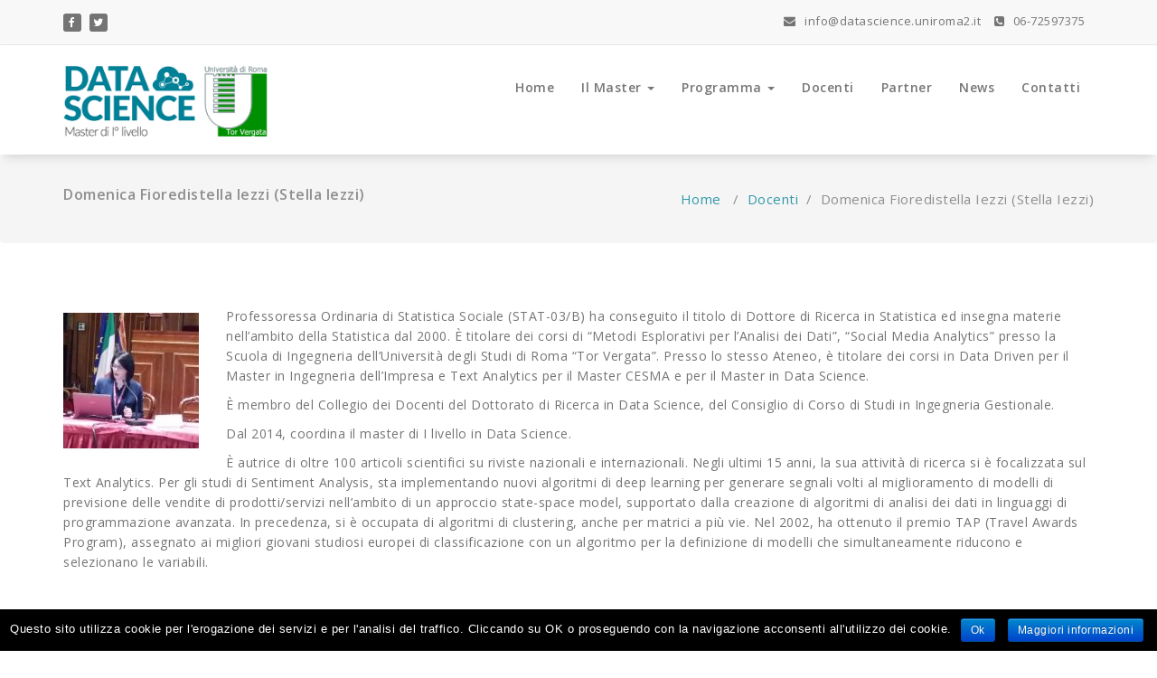

--- FILE ---
content_type: text/html; charset=UTF-8
request_url: https://datascience.uniroma2.it/docenti/stella-iezzi/
body_size: 5733
content:
<!DOCTYPE html>
<html lang="it-IT">
	<head>
	<meta charset="UTF-8">
	<meta name="viewport" content="width=device-width, initial-scale=1">
	<link rel="profile" href="http://gmpg.org/xfn/11">
	
	<title>Domenica Fioredistella Iezzi (Stella Iezzi) &#8211; Master data science</title>
<link rel='dns-prefetch' href='//s0.wp.com' />
<link rel='dns-prefetch' href='//fonts.googleapis.com' />
<link rel='dns-prefetch' href='//s.w.org' />
<link rel="alternate" type="application/rss+xml" title="Master data science &raquo; Feed" href="https://datascience.uniroma2.it/feed/" />
<link rel="alternate" type="application/rss+xml" title="Master data science &raquo; Feed dei commenti" href="https://datascience.uniroma2.it/comments/feed/" />
		<script type="text/javascript">
			window._wpemojiSettings = {"baseUrl":"https:\/\/s.w.org\/images\/core\/emoji\/12.0.0-1\/72x72\/","ext":".png","svgUrl":"https:\/\/s.w.org\/images\/core\/emoji\/12.0.0-1\/svg\/","svgExt":".svg","source":{"concatemoji":"https:\/\/datascience.uniroma2.it\/wp-includes\/js\/wp-emoji-release.min.js?ver=5.2.3"}};
			!function(a,b,c){function d(a,b){var c=String.fromCharCode;l.clearRect(0,0,k.width,k.height),l.fillText(c.apply(this,a),0,0);var d=k.toDataURL();l.clearRect(0,0,k.width,k.height),l.fillText(c.apply(this,b),0,0);var e=k.toDataURL();return d===e}function e(a){var b;if(!l||!l.fillText)return!1;switch(l.textBaseline="top",l.font="600 32px Arial",a){case"flag":return!(b=d([55356,56826,55356,56819],[55356,56826,8203,55356,56819]))&&(b=d([55356,57332,56128,56423,56128,56418,56128,56421,56128,56430,56128,56423,56128,56447],[55356,57332,8203,56128,56423,8203,56128,56418,8203,56128,56421,8203,56128,56430,8203,56128,56423,8203,56128,56447]),!b);case"emoji":return b=d([55357,56424,55356,57342,8205,55358,56605,8205,55357,56424,55356,57340],[55357,56424,55356,57342,8203,55358,56605,8203,55357,56424,55356,57340]),!b}return!1}function f(a){var c=b.createElement("script");c.src=a,c.defer=c.type="text/javascript",b.getElementsByTagName("head")[0].appendChild(c)}var g,h,i,j,k=b.createElement("canvas"),l=k.getContext&&k.getContext("2d");for(j=Array("flag","emoji"),c.supports={everything:!0,everythingExceptFlag:!0},i=0;i<j.length;i++)c.supports[j[i]]=e(j[i]),c.supports.everything=c.supports.everything&&c.supports[j[i]],"flag"!==j[i]&&(c.supports.everythingExceptFlag=c.supports.everythingExceptFlag&&c.supports[j[i]]);c.supports.everythingExceptFlag=c.supports.everythingExceptFlag&&!c.supports.flag,c.DOMReady=!1,c.readyCallback=function(){c.DOMReady=!0},c.supports.everything||(h=function(){c.readyCallback()},b.addEventListener?(b.addEventListener("DOMContentLoaded",h,!1),a.addEventListener("load",h,!1)):(a.attachEvent("onload",h),b.attachEvent("onreadystatechange",function(){"complete"===b.readyState&&c.readyCallback()})),g=c.source||{},g.concatemoji?f(g.concatemoji):g.wpemoji&&g.twemoji&&(f(g.twemoji),f(g.wpemoji)))}(window,document,window._wpemojiSettings);
		</script>
		<style type="text/css">
img.wp-smiley,
img.emoji {
	display: inline !important;
	border: none !important;
	box-shadow: none !important;
	height: 1em !important;
	width: 1em !important;
	margin: 0 .07em !important;
	vertical-align: -0.1em !important;
	background: none !important;
	padding: 0 !important;
}
</style>
	<link rel='stylesheet' id='contact-form-7-css'  href='https://datascience.uniroma2.it/wp-content/plugins/contact-form-7/includes/css/styles.css?ver=5.1.4' type='text/css' media='all' />
<link rel='stylesheet' id='cookie-notice-front-css'  href='https://datascience.uniroma2.it/wp-content/plugins/cookie-notice/css/front.min.css?ver=5.2.3' type='text/css' media='all' />
<link rel='stylesheet' id='specia-style-css'  href='https://datascience.uniroma2.it/wp-content/themes/specia/style.css?ver=5.2.3' type='text/css' media='all' />
<link rel='stylesheet' id='specia-default-css'  href='https://datascience.uniroma2.it/wp-content/themes/specia/css/colors/default.css?ver=5.2.3' type='text/css' media='all' />
<link rel='stylesheet' id='owl-carousel-css'  href='https://datascience.uniroma2.it/wp-content/themes/specia/css/owl.carousel.css?ver=5.2.3' type='text/css' media='all' />
<link rel='stylesheet' id='bootstrap-css'  href='https://datascience.uniroma2.it/wp-content/themes/specia/css/bootstrap.css?ver=5.2.3' type='text/css' media='all' />
<link rel='stylesheet' id='woo-css'  href='https://datascience.uniroma2.it/wp-content/themes/specia/css/woo.css?ver=5.2.3' type='text/css' media='all' />
<link rel='stylesheet' id='specia-form-css'  href='https://datascience.uniroma2.it/wp-content/themes/specia/css/form.css?ver=5.2.3' type='text/css' media='all' />
<link rel='stylesheet' id='specia-typography-css'  href='https://datascience.uniroma2.it/wp-content/themes/specia/css/typography.css?ver=5.2.3' type='text/css' media='all' />
<link rel='stylesheet' id='specia-media-query-css'  href='https://datascience.uniroma2.it/wp-content/themes/specia/css/media-query.css?ver=5.2.3' type='text/css' media='all' />
<link rel='stylesheet' id='specia-widget-css'  href='https://datascience.uniroma2.it/wp-content/themes/specia/css/widget.css?ver=5.2.3' type='text/css' media='all' />
<link rel='stylesheet' id='animate-css'  href='https://datascience.uniroma2.it/wp-content/themes/specia/css/animate.min.css?ver=5.2.3' type='text/css' media='all' />
<link rel='stylesheet' id='specia-text-rotator-css'  href='https://datascience.uniroma2.it/wp-content/themes/specia/css/text-rotator.css?ver=5.2.3' type='text/css' media='all' />
<link rel='stylesheet' id='specia-menus-css'  href='https://datascience.uniroma2.it/wp-content/themes/specia/css/menus.css?ver=5.2.3' type='text/css' media='all' />
<link rel='stylesheet' id='font-awesome-css'  href='https://datascience.uniroma2.it/wp-content/themes/specia/inc/fonts/font-awesome/css/font-awesome.min.css?ver=5.2.3' type='text/css' media='all' />
<link rel='stylesheet' id='specia-fonts-css'  href='//fonts.googleapis.com/css?family=Open+Sans%3A300%2C400%2C600%2C700%2C800%7CRaleway%3A400%2C700&#038;subset=latin%2Clatin-ext' type='text/css' media='all' />
<link rel='stylesheet' id='wp-featherlight-css'  href='https://datascience.uniroma2.it/wp-content/plugins/wp-featherlight/css/wp-featherlight.min.css?ver=1.3.0' type='text/css' media='all' />
<link rel='stylesheet' id='jetpack_css-css'  href='https://c0.wp.com/p/jetpack/7.8/css/jetpack.css' type='text/css' media='all' />
<script type='text/javascript' src='https://c0.wp.com/c/5.2.3/wp-includes/js/jquery/jquery.js'></script>
<script type='text/javascript' src='https://c0.wp.com/c/5.2.3/wp-includes/js/jquery/jquery-migrate.min.js'></script>
<script type='text/javascript'>
/* <![CDATA[ */
var cnArgs = {"ajaxurl":"https:\/\/datascience.uniroma2.it\/wp-admin\/admin-ajax.php","hideEffect":"fade","onScroll":"no","onScrollOffset":"100","cookieName":"cookie_notice_accepted","cookieValue":"true","cookieTime":"2592000","cookiePath":"\/","cookieDomain":"","redirection":"","cache":"","refuse":"no","revoke_cookies":"0","revoke_cookies_opt":"automatic","secure":"1"};
/* ]]> */
</script>
<script type='text/javascript' src='https://datascience.uniroma2.it/wp-content/plugins/cookie-notice/js/front.min.js?ver=1.2.46'></script>
<script type='text/javascript' src='https://datascience.uniroma2.it/wp-content/themes/specia/js/owl.carousel.min.js?ver=5.2.3'></script>
<script type='text/javascript' src='https://datascience.uniroma2.it/wp-content/themes/specia/js/bootstrap.min.js?ver=5.2.3'></script>
<script type='text/javascript' src='https://datascience.uniroma2.it/wp-content/themes/specia/js/jquery.simple-text-rotator.min.js?ver=5.2.3'></script>
<script type='text/javascript' src='https://datascience.uniroma2.it/wp-content/themes/specia/js/jquery.sticky.js?ver=5.2.3'></script>
<script type='text/javascript' src='https://datascience.uniroma2.it/wp-content/themes/specia/js/wow.min.js?ver=5.2.3'></script>
<script type='text/javascript' src='https://datascience.uniroma2.it/wp-content/themes/specia/js/component.min.js?ver=5.2.3'></script>
<script type='text/javascript' src='https://datascience.uniroma2.it/wp-content/themes/specia/js/modernizr.custom.min.js?ver=5.2.3'></script>
<script type='text/javascript' src='https://datascience.uniroma2.it/wp-content/themes/specia/js/custom.js?ver=5.2.3'></script>
<script type='text/javascript' src='https://datascience.uniroma2.it/wp-content/themes/specia/js/dropdown.js?ver=5.2.3'></script>
<link rel='https://api.w.org/' href='https://datascience.uniroma2.it/wp-json/' />
<link rel="EditURI" type="application/rsd+xml" title="RSD" href="https://datascience.uniroma2.it/xmlrpc.php?rsd" />
<link rel="wlwmanifest" type="application/wlwmanifest+xml" href="https://datascience.uniroma2.it/wp-includes/wlwmanifest.xml" /> 
<meta name="generator" content="WordPress 5.2.3" />
<link rel="canonical" href="https://datascience.uniroma2.it/docenti/stella-iezzi/" />
<link rel='shortlink' href='https://datascience.uniroma2.it/?p=140' />
<link rel="alternate" type="application/json+oembed" href="https://datascience.uniroma2.it/wp-json/oembed/1.0/embed?url=https%3A%2F%2Fdatascience.uniroma2.it%2Fdocenti%2Fstella-iezzi%2F" />
<link rel="alternate" type="text/xml+oembed" href="https://datascience.uniroma2.it/wp-json/oembed/1.0/embed?url=https%3A%2F%2Fdatascience.uniroma2.it%2Fdocenti%2Fstella-iezzi%2F&#038;format=xml" />

<link rel='dns-prefetch' href='//c0.wp.com'/>
<style type='text/css'>img#wpstats{display:none}</style>		<style type="text/css" id="wp-custom-css">
			.navbar-brand {
margin-right: 0px;
	}		</style>
		</head>

<body class="page-template-default page page-id-140 page-child parent-pageid-15 wp-custom-logo cookies-not-set wp-featherlight-captions">
<div id="page" class="site">
	<a class="skip-link screen-reader-text" href="#content">Skip to content</a>

	

<section class="header-top-info-1">
    <div class="container">
        <div class="row">
            <div class="col-md-6 col-sm-5">
                <!-- Start Social Media Icons -->
								
				
											<ul class="social pull-left">
							 
								<li><a href="https://www.facebook.com/DataScienceTorV/"><i class="fa fa-facebook"></i></a></li>
														
														
							 
							<li><a href="https://twitter.com/DataScienceTorV"><i class="fa fa-twitter"></i></a></li>
														
														
														
														
														
														
														
														
														
													</ul>
					                <!-- /End Social Media Icons-->
            </div>
			
			
            <div class="col-md-6 col-sm-7">
									<!-- Start Contact Info -->
					<ul class="info pull-right">
						 
							<li class="header-email"><a href="mailto:info@datascience.uniroma2.it"><i class="fa fa-envelope"></i> info@datascience.uniroma2.it </a></li>
												
						 
							<li class="header-contact"><a href="tel:06-72597375"><i class="fa fa-phone-square"></i> 06-72597375</a></li>
											</ul>
					<!-- /End Contact Info -->
							</div>
        </div>
    </div>
</section>

<div class="clearfix"></div>

<header role="banner">
	<nav class='navbar navbar-default sticky-nav' role='navigation'>
		
		<div class="container">

			<!-- Mobile Display -->
			<div class="navbar-header">
				<a class="navbar-brand" href="https://datascience.uniroma2.it/" class="brand">
					<a href="https://datascience.uniroma2.it/" class="custom-logo-link" rel="home"><img width="257" height="96" src="https://datascience.uniroma2.it/wp-content/uploads/2019/10/logo-datascience-compact-tor-vergata-green.png" class="custom-logo navbar-brand" alt="Master data science" /></a>					
									</a>
				
				
				
				<button type="button" class="navbar-toggle collapsed" data-toggle="collapse" data-target="#bs-example-navbar-collapse-1">
					<span class="sr-only">Toggle navigation</span>
					<span class="icon-bar"></span>
					<span class="icon-bar"></span>
					<span class="icon-bar"></span>
				</button>
			</div>
			<!-- /Mobile Display -->

			<!-- Menu Toggle -->
			<div class="collapse navbar-collapse" id="bs-example-navbar-collapse-1">

			<ul id="menu-menu-1" class="nav navbar-nav navbar-right"><li id="menu-item-39" class="menu-item menu-item-type-post_type menu-item-object-page menu-item-home menu-item-39"><a href="https://datascience.uniroma2.it/">Home</a></li>
<li id="menu-item-45" class="menu-item menu-item-type-post_type menu-item-object-page menu-item-has-children menu-item-45 dropdown"><a href="https://datascience.uniroma2.it/il-master/">Il Master <i class="caret"></i></a>
<ul class="dropdown-menu">
	<li id="menu-item-47" class="menu-item menu-item-type-post_type menu-item-object-page menu-item-47"><a href="https://datascience.uniroma2.it/il-master/direzione-scientifica/">Direzione scientifica</a></li>
	<li id="menu-item-46" class="menu-item menu-item-type-post_type menu-item-object-page menu-item-46"><a href="https://datascience.uniroma2.it/il-master/comitato-scientifico/">Comitato scientifico</a></li>
	<li id="menu-item-49" class="menu-item menu-item-type-post_type menu-item-object-page menu-item-49"><a href="https://datascience.uniroma2.it/informazioni-e-struttura-del-master/">Informazioni e struttura del Master</a></li>
	<li id="menu-item-51" class="menu-item menu-item-type-post_type menu-item-object-page menu-item-51"><a href="https://datascience.uniroma2.it/obiettivi/">Obiettivi</a></li>
	<li id="menu-item-48" class="menu-item menu-item-type-post_type menu-item-object-page menu-item-48"><a href="https://datascience.uniroma2.it/il-master/piattaforma-e-learning/">Piattaforma e-learning</a></li>
	<li id="menu-item-40" class="menu-item menu-item-type-post_type menu-item-object-page menu-item-40"><a href="https://datascience.uniroma2.it/area-download/">Area Download</a></li>
</ul>
</li>
<li id="menu-item-52" class="menu-item menu-item-type-post_type menu-item-object-page menu-item-has-children menu-item-52 dropdown"><a href="https://datascience.uniroma2.it/programma/">Programma <i class="caret"></i></a>
<ul class="dropdown-menu">
	<li id="menu-item-54" class="menu-item menu-item-type-post_type menu-item-object-page menu-item-54"><a href="https://datascience.uniroma2.it/programma/percorso-didattico/">Percorso didattico</a></li>
	<li id="menu-item-120" class="menu-item menu-item-type-custom menu-item-object-custom menu-item-120"><a href="/insegnamenti/">Insegnamenti</a></li>
</ul>
</li>
<li id="menu-item-42" class="menu-item menu-item-type-post_type menu-item-object-page current-page-ancestor menu-item-42"><a href="https://datascience.uniroma2.it/docenti/">Docenti</a></li>
<li id="menu-item-44" class="menu-item menu-item-type-post_type menu-item-object-page menu-item-44"><a href="https://datascience.uniroma2.it/i-nostri-partner/">Partner</a></li>
<li id="menu-item-50" class="menu-item menu-item-type-post_type menu-item-object-page menu-item-50"><a href="https://datascience.uniroma2.it/news/">News</a></li>
<li id="menu-item-41" class="menu-item menu-item-type-post_type menu-item-object-page menu-item-41"><a href="https://datascience.uniroma2.it/contatti/">Contatti</a></li>
</ul>			</div>
			<!-- Menu Toggle -->
			
		</div>
	</nav>
</header>
<div class="clearfix"></div>
<section class="breadcrumb">
    <div class="background-overlay">
        <div class="container">
            <div class="row padding-top-10 padding-bottom-10">
                <div class="col-md-6 col-xs-12 col-sm-6">
                     <h2>
						Domenica Fioredistella Iezzi (Stella Iezzi)					</h2>
                </div>

                <div class="col-md-6 col-xs-12 col-sm-6 breadcrumb-position">
					<ul class="page-breadcrumb">
						<li><a href="https://datascience.uniroma2.it">Home</a> &nbsp &#47; &nbsp<a href="https://datascience.uniroma2.it/docenti/">Docenti</a>&nbsp &#47; &nbsp  <li class="active">Domenica Fioredistella Iezzi (Stella Iezzi)</li></li>                    </ul>
                </div>
            </div>
        </div>
    </div>
</section>

<div class="clearfix"></div>

	<div id="content" class="site-content" role="main">
<section class="page-wrapper">
	<div class="container">
					
		<div class="row padding-top-60 padding-bottom-60">		
			<div class="col-md-12">			<div class="site-content">
			
			<p><img class="alignleft size-thumbnail wp-image-227" src="https://datascience-2019.uniroma2.it/wp-content/uploads/2019/10/stella-iezzi2-e1570467226154-150x150.jpg" alt="" width="150" height="150" /></p>
<p style="font-weight: 400;">Professoressa Ordinaria di Statistica Sociale (STAT-03/B) ha conseguito il titolo di Dottore di Ricerca in Statistica ed insegna materie nell’ambito della Statistica dal 2000. È titolare dei corsi di &#8220;Metodi Esplorativi per l’Analisi dei Dati”, “Social Media Analytics” presso la Scuola di Ingegneria dell’Università degli Studi di Roma “Tor Vergata”. Presso lo stesso Ateneo, è titolare dei corsi in Data Driven per il Master in Ingegneria dell’Impresa e Text Analytics per il Master CESMA e per il Master in Data Science.</p>
<p style="font-weight: 400;">È membro del Collegio dei Docenti del Dottorato di Ricerca in Data Science, del Consiglio di Corso di Studi in Ingegneria Gestionale.</p>
<p>Dal 2014, coordina il master di I livello in Data Science.</p>
<p style="font-weight: 400;">È autrice di oltre 100 articoli scientifici su riviste nazionali e internazionali. Negli ultimi 15 anni, la sua attività di ricerca si è focalizzata sul Text Analytics. Per gli studi di Sentiment Analysis, sta implementando nuovi algoritmi di deep learning per generare segnali volti al miglioramento di modelli di previsione delle vendite di prodotti/servizi nell’ambito di un approccio state-space model, supportato dalla creazione di algoritmi di analisi dei dati in linguaggi di programmazione avanzata. In precedenza, si è occupata di algoritmi di clustering, anche per matrici a più vie. Nel 2002, ha ottenuto il premio TAP (Travel Awards Program), assegnato ai migliori giovani studiosi europei di classificazione con un algoritmo per la definizione di modelli che simultaneamente riducono e selezionano le variabili.</p>

<div id="comments" class="comments-area">

	
</div><!-- #comments -->
				

			</div><!-- /.posts -->
							
			</div><!-- /.col -->
			

						
						
		</div><!-- /.row -->
	</div><!-- /.container -->
</section>


<!--======================================
    Footer Section
========================================-->
			</div>
		</div>
	</div>
</footer>

<div class="clearfix"></div>

<!--======================================
    Footer Copyright
========================================-->

<section class="footer-copyright">
    <div class="container">
        <div class="row padding-top-20 padding-bottom-10 ">
            <div class="col-md-6 text-left">
													<p class="copyright">© Master Data Science				                </p>
            </div>

            <div class="col-md-6">
								
									<ul class="payment-icon">
												
													
													
												
											</ul>
				            </div>
        </div>
    </div>
</section>

<!--======================================
    Top Scroller
========================================-->
<a href="#" class="top-scroll"><i class="fa fa-hand-o-up"></i></a> 
</div>
</div>
<script type='text/javascript'>
/* <![CDATA[ */
var wpcf7 = {"apiSettings":{"root":"https:\/\/datascience.uniroma2.it\/wp-json\/contact-form-7\/v1","namespace":"contact-form-7\/v1"}};
/* ]]> */
</script>
<script type='text/javascript' src='https://datascience.uniroma2.it/wp-content/plugins/contact-form-7/includes/js/scripts.js?ver=5.1.4'></script>
<script type='text/javascript' src='https://s0.wp.com/wp-content/js/devicepx-jetpack.js?ver=202603'></script>
<script type='text/javascript' src='https://datascience.uniroma2.it/wp-content/themes/specia/js/skip-link-focus-fix.js?ver=20151215'></script>
<script type='text/javascript' src='https://datascience.uniroma2.it/wp-content/plugins/wp-featherlight/js/wpFeatherlight.pkgd.min.js?ver=1.3.0'></script>
<script type='text/javascript' src='https://c0.wp.com/c/5.2.3/wp-includes/js/wp-embed.min.js'></script>
<script type='text/javascript' src='https://stats.wp.com/e-202603.js' async='async' defer='defer'></script>
<script type='text/javascript'>
	_stq = window._stq || [];
	_stq.push([ 'view', {v:'ext',j:'1:7.8',blog:'167655068',post:'140',tz:'0',srv:'datascience.uniroma2.it'} ]);
	_stq.push([ 'clickTrackerInit', '167655068', '140' ]);
</script>

			<div id="cookie-notice" role="banner" class="cn-bottom bootstrap" style="color: #fff; background-color: #000;"><div class="cookie-notice-container"><span id="cn-notice-text">Questo sito utilizza cookie per l'erogazione dei servizi e per l'analisi del traffico. Cliccando su OK o proseguendo con la navigazione acconsenti all'utilizzo dei cookie.</span><a href="#" id="cn-accept-cookie" data-cookie-set="accept" class="cn-set-cookie cn-button bootstrap button">Ok</a><a href="https://datascience.uniroma2.it/informativa-cookie/" target="_blank" id="cn-more-info" class="cn-more-info cn-button bootstrap button">Maggiori informazioni</a>
				</div>
				
			</div></body>
</html>



--- FILE ---
content_type: text/css
request_url: https://datascience.uniroma2.it/wp-content/themes/specia/css/colors/default.css?ver=5.2.3
body_size: 1857
content:
/*=========================================
    Primary Color
=========================================*/
/* Header CSS */
.header-top-info-1 .social li a i:hover {
    background: #008197;
}

/* Menu CSS */
.navbar-brand::first-letter {
	color: #008197 !important;
}
.navbar-default .navbar-nav>.active > a, .navbar-default .navbar-nav>.active>a:hover, .dropdown-menu > .active > a {
    background: #008197 !important;
}
.navbar-default .navbar-nav > li > a:hover, .navbar-default .navbar-nav > li > a:focus{
    color: #008197 !important;
}
.dropdown-menu > li > a:hover,
.dropdown-menu > li > a:focus {
    background: #008197 !important;
}

/* Slider CSS */
.slider-version-one .caption h1 span{
    color: #008197;
}
.specia-btn-1:hover{
    background: #008197;
	border-color: #008197;
}
.owl-theme .owl-controls .owl-nav [class*=owl-]:hover {
    background: #008197;
}
.owl-theme .owl-dots .owl-dot.active span,
.owl-theme .owl-dots .owl-dot:hover span {
    background: #008197;
}

/* Service CSS */
.section-heading span{
    color: #008197;
}
.service-version-one .service-title a:hover, .service-version-one .service-title a:active, .service-version-one .service-title a:focus {
    color: #008197;
}

/* Cal Action CSS */
.call-to-action .background-overlay{
    background: #008197;
}
.call-to-action .call-btn-1:hover {
    color: #008197;
}

/* Service Section CSS */
.service-version-one .service-icon-box i:hover {
    background: #008197;
}
.specia-icon-effect-1 .specia-icon:after {
	box-shadow: 0 0 0 4px #008197;
}
.specia-icon-effect-5 .specia-icon:hover {
	box-shadow: 0 0 0 4px #008197;
}
.specia-icon-effect-6 .specia-icon:hover {
	box-shadow: 0 0 0 4px #008197;
}
.specia-icon-effect-8 .specia-icon:hover {
	background: #008197;
}
/* Features Section CSS */
.features-version-one h2 span{
    color: #008197;
}
.features-version-one .feature-box-info h4{
    color: #008197;
}

/* Latest Blog Section CSS */
.blog-version-1 article:hover footer.entry-footer{
     background: #008197;
}
.entry-content .more-link:hover {
    background: #008197;
	border: solid 2px #008197;
}

/* Footer Section CSS */
.footer-sidebar .widget .title-border { 
    border-bottom: 2px solid #008197;
}
.widget table #next a, .widget table #prev a { 
	color: #008197; font-weight: 600; 
}
.footer-sidebar  .widget ul li a:hover, .widget ul li a:active { 
    color: #008197; 
}
.footer-sidebar .widget input[type="submit"]:hover{
    background: #008197;
    border-color: #008197;
}
.footer-sidebar .tagcloud a:hover, .tagcloud a:focus {  
    border: 1px solid #008197;
    background: #008197;
}  

/* Copyright Content */
.payment-icon li a:hover{
    color: #008197;
}
.footer-copyright p a:hover{
    color: #008197;
}
.top-scroll {
    border-color: #008197;
    color: #008197;
}

/* Pagination CSS */
.paginations a:hover, .paginations a:focus, .paginations a.active, span.page-numbers.current {
    border: 1px solid #008197;
    background-color: #008197;
}

/* Blog Page CSS */
.page-wrapper article:hover footer.entry-footer {
     background: #008197;
}
.comment-reply-title {
    border-top: 4px solid #008197;
}
.required {
    color: #008197;
}
a.comment-reply-link {
    color: #008197;
}

/* Error Page CSS */
.error-page h1{
    color: #008197;
}

/* Form Element CSS */
button:hover,
input[type="button"]:hover,
input[type="reset"]:hover,
input[type="submit"]:hover {
    background: #008197;
    border: solid 2px #008197;
}

/* Breadcrumb CSS */
.page-breadcrumb a{
    color: #008197;
}

/*Sidebar Area CSS */
.sidebar .widget .widget-title {
    color: #242526;
}
.sidebar .widget input[type="submit"] {
    color: #242526;
    border: solid 2px #242526;
}
.sidebar .widget table caption { 
    background: #242526;
}
/* Typography */
blockquote { 
    border-left: 5px solid #008197 !important;
}
table th {     
    border: 1px solid #008197;
    background: #008197;
}
em, cite, q { 
	color: #008197;
}
s, strike, del { 
	color: #008197; 
}
h1 span, h2 span, h3 span, h4 span, h5 span, h6 span, h1 small, h2 small, h3 small, h4 small, h5 small, h6 small {
    color: #008197;
}
body a {
    color: #008197;
}
body a:focus, body a:hover {
    color: #008197;
}

/* Form */
button:focus,
input[type="button"]:focus,
input[type="reset"]:focus,
input[type="submit"]:focus,
button:active,
input[type="button"]:active,
input[type="reset"]:active,
input[type="submit"]:active {
    background: #008197;
    border: solid 2px #008197;
}

/* WooCommerce */
.woocommerce a.button:hover, 
.woocommerce button.button.alt:hover, 
.woocommerce #respond input#submit:hover,
.woocommerce input.button.alt:hover,
.woocommerce button.button.alt.disabled:hover,
.woocommerce-cart table.cart input.button:hover,
.woocommerce input.button:hover,
.woocommerce button.button:hover {
	background: #008197;
    border: solid 2px #008197;
}
.woocommerce nav.woocommerce-pagination ul li span.current {
	background: #008197;
	border: solid 1px #008197;
}
.woocommerce nav.woocommerce-pagination a.page-numbers:hover {
	background: #008197;
}
.woocommerce-cart .wc-proceed-to-checkout a.checkout-button:hover {
	background: #008197;
    border: solid 2px #008197;
}
.woocommerce p.stars a {
	color: #008197;
}
.woo-sidebar .widget .title-border { 
    border-bottom: 2px solid #008197;
}
.woocommerce a.remove:hover {
	background: #008197;
}
.price_slider_wrapper .ui-slider .ui-slider-handle {
    border: 5px solid #008197;
}
.price_slider_wrapper .ui-slider .ui-slider-range {
  background: #008197;
}
.woocommerce-MyAccount-navigation ul li.is-active {
	background: #008197;
}
.page-wrapper .posts-navigation a:hover {
    background: #008197;
	border: 2px solid #008197;
}
/* --------------------------------------
=========================================
    Secondary Color
=========================================
-----------------------------------------*/
/* Menu CSS */
.navbar-brand {
	color: #242526 !important;
}
/* Slider CSS */
.owl-theme .owl-controls .owl-nav [class*=owl-] {
    background: #202c3b;
}
/* Service CSS */
.section-heading{
    color: #242526;
}
.specia-icon-effect-1 .specia-icon {
	background: #242526;
}
.specia-icon-effect-2 .specia-icon:after {
	background: #242526;
}
.specia-icon-effect-3 .specia-icon:after {
	background: #242526;
}
.specia-icon-effect-4 .specia-icon {
	background: #242526;
	box-shadow: 0 0 0 4px #242526;
}
.specia-icon-effect-5 .specia-icon {
	box-shadow: 0 0 0 4px #242526;
	background: #242526;
}
.specia-icon-effect-6 .specia-icon {
	background: #242526;
	box-shadow: 0 0 0 4px #242526;
}
.specia-icon-effect-8 .specia-icon {
	background: #242526;
}

/* Latest Blog Section CSS */
.blog-version-1 footer.entry-footer {
    background: #242526;
}
.entry-content .more-link {
    color: #242526;
    border: solid 2px #242526;
}

/* Footer Section CSS */
.footer-sidebar .widget table caption, .woo-sidebar .widget table caption  { 
    background: #242526;
}
.footer-sidebar .background-overlay {
	background: #242526;
}
.footer-copyright, .footer-copyright p, .footer-copyright p a {
    background: #242526;
}
/* Blog Page CSS */
footer.entry-footer {
    background: #242526;
}   
h2.entry-title a {
    color: #242526;
}
.entry-header h2.entry-title {
    color: #242526;
}

/* Error Page CSS */
.error-page h2{
    color: #242526;
}

/* Form Element CSS */
button,
input[type="button"],
input[type="reset"],
input[type="submit"] {
    color: #242526;
    border: solid 2px #242526;
}

/*Sidebar Area CSS */
.sidebar .widget ul li a:hover, .widget ul li a:active { 
    color: #008197; 
}
.sidebar .widget table tbody a {
    color: #008197;
}
.sidebar .widget input[type="submit"]:hover{
    background: #008197;
    border-color: #008197;
}
.sidebar .tagcloud a:hover, .tagcloud a:focus {  
    border: 1px solid #008197;
    background: #008197;
} 
.sidebar .widget .title-border { 
    border-bottom: 2px solid #008197;
}

/* Typography */
h1, .h1,
h2, .h2,
h3, .h3,
h4, .h4,
h5, .h5,
h6, .h6 {
	color: #242526;
}
blockquote cite, blockquote small { 
	color: #242526;
}
address { 
	color: #242526;
}
ins { 
	color: #242526;
}
/* WooCommerce */
.woocommerce a.button, 
.woocommerce button.button.alt, 
.woocommerce #respond input#submit,
.woocommerce input.button.alt, 
.woocommerce input.button:disabled, .woocommerce input.button:disabled[disabled],
.woocommerce-cart table.cart input.button,
.woocommerce input.button,
.woocommerce button.button {
	color: #242526;
    border: solid 2px #242526;
}
.woocommerce-cart .wc-proceed-to-checkout a.checkout-button {
    border: solid 2px #242526;
	color: #242526;
}
.price_slider_wrapper .ui-slider-horizontal {
  background: #242526;
}
.woocommerce-MyAccount-navigation ul li {
	background: #242526;
}
.woocommerce-checkout #payment div.payment_box {
	background-color: #242526;
}
#add_payment_method #payment div.payment_box:before, .woocommerce-cart #payment div.payment_box:before, .woocommerce-checkout #payment div.payment_box:before {
	border: 1em solid #242526;
}	

.page-wrapper .posts-navigation a {
    color: #242526;
    border: solid 2px #242526;
}